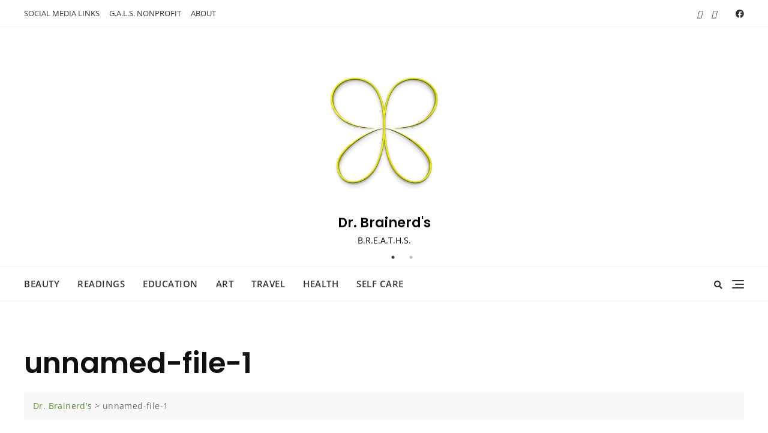

--- FILE ---
content_type: text/html; charset=utf-8
request_url: https://www.google.com/recaptcha/api2/aframe
body_size: 266
content:
<!DOCTYPE HTML><html><head><meta http-equiv="content-type" content="text/html; charset=UTF-8"></head><body><script nonce="LUnbB6k8wd38_g8ZIgzCog">/** Anti-fraud and anti-abuse applications only. See google.com/recaptcha */ try{var clients={'sodar':'https://pagead2.googlesyndication.com/pagead/sodar?'};window.addEventListener("message",function(a){try{if(a.source===window.parent){var b=JSON.parse(a.data);var c=clients[b['id']];if(c){var d=document.createElement('img');d.src=c+b['params']+'&rc='+(localStorage.getItem("rc::a")?sessionStorage.getItem("rc::b"):"");window.document.body.appendChild(d);sessionStorage.setItem("rc::e",parseInt(sessionStorage.getItem("rc::e")||0)+1);localStorage.setItem("rc::h",'1768630668972');}}}catch(b){}});window.parent.postMessage("_grecaptcha_ready", "*");}catch(b){}</script></body></html>